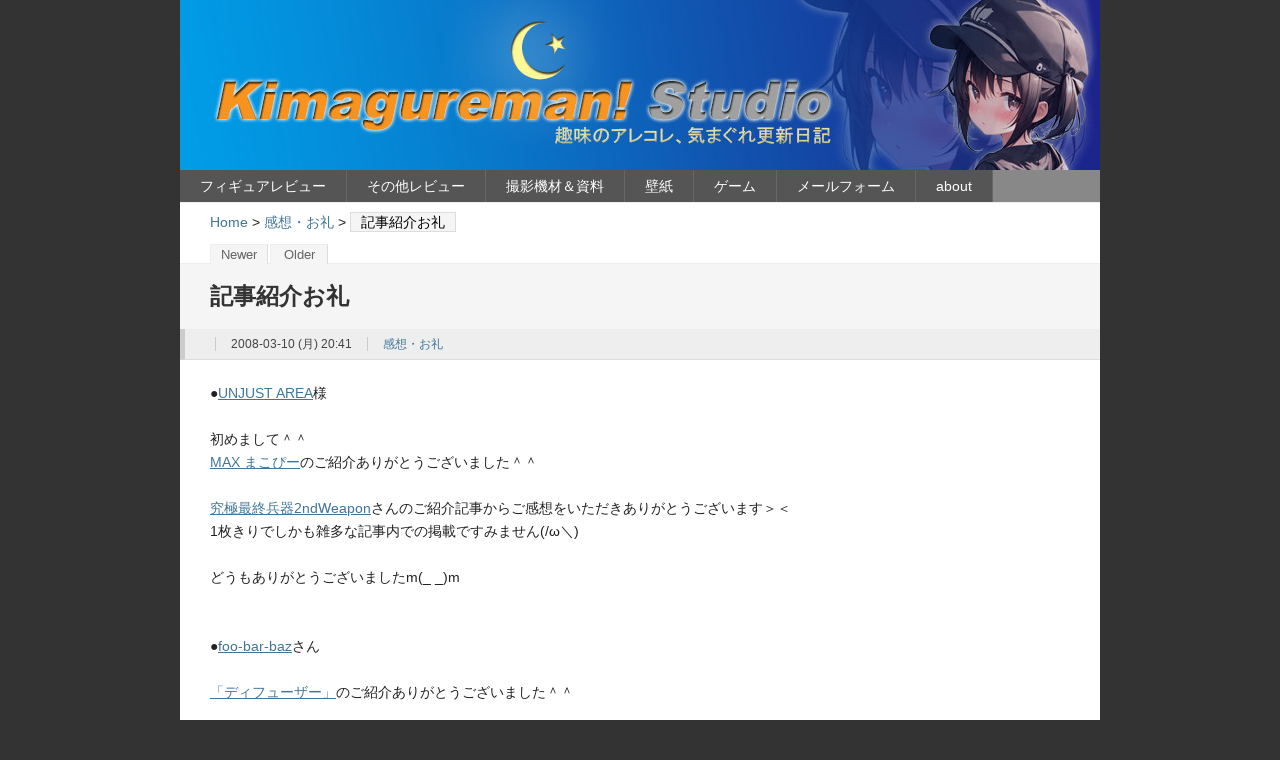

--- FILE ---
content_type: text/html; charset=UTF-8
request_url: https://kimagureman.net/archives/184
body_size: 73206
content:
<?xml version="1.0" encoding="UTF-8" ?>
<!DOCTYPE html PUBLIC "-//W3C//DTD XHTML 1.0 Strict//EN" "http://www.w3.org/TR/xhtml1/DTD/xhtml1-strict.dtd">
<html xmlns="http://www.w3.org/1999/xhtml" xml:lang="ja">
<head profile="http://purl.org/net/ns/metaprof">
<meta http-equiv="Content-Type" content="text/html; charset=UTF-8" />
<meta http-equiv="Content-Script-Type" content="text/javascript" />
<meta name="author" content="Kimagureman! Studio ～趣味全開！ 気まぐれ更新日記～" />
<meta http-equiv="X-UA-Compatible" content="IE=8" />
<meta name="verify-v1" content="eAsS6YEQCO4l3TWerPULmTqZYo/TpCH0y3N4pQ/rQSk=" />
<meta name="y_key" content="a92a373047b8c84a" />
<meta name="msvalidate.01" content="224A1239DEBA7326E425CAE9CADFEB94" />
<link rel="shortcut icon" href="https://kimagureman.net/wp-content/uploads/etc/Rio_ico.ico" />
<link rel="stylesheet" type="text/css" href="https://kimagureman.net/wp-content/cache/autoptimize/css/autoptimize_single_53be025d485666233db1ff8f0e528a10.css" />
<meta http-equiv="Content-Style-Type" content="text/css" />
<link rel="alternate" type="application/rss+xml" title="RSS" href="https://kimagureman.net/feed/rdf" />
<meta name="description" content="パソコン、オーディオ、ゲーム、レビュー、イベントレポ、気まぐれな雑想や面白そうなことなどなど。" />
<link rel="start" href="https://kimagureman.net" title="Kimagureman! Studio ～趣味全開！ 気まぐれ更新日記～ Home" />
<link rel="stylesheet" type="text/css" href="https://kimagureman.net/wp-content/themes/wp.vicuna.exc/style.php" />
<link rel="pingback" href="https://kimagureman.net/xmlrpc.php" />
<script defer type="text/javascript" charset="utf-8" src="https://kimagureman.net/wp-content/cache/autoptimize/js/autoptimize_single_cfa54a7056b50e8edcb2243a776532b0.js"></script>
<!-- WordPress general-template  start -->

		<!-- All in One SEO 4.9.3 - aioseo.com -->
	<meta name="description" content="●UNJUST AREA様 初めまして＾＾ MAX まこぴーのご紹介ありがとうございました＾＾ 究極最終兵器2" />
	<meta name="robots" content="max-snippet:-1, max-image-preview:large, max-video-preview:-1" />
	<meta name="author" content="Rio"/>
	<link rel="canonical" href="https://kimagureman.net/archives/184" />
	<meta name="generator" content="All in One SEO (AIOSEO) 4.9.3" />
		<script type="application/ld+json" class="aioseo-schema">
			{"@context":"https:\/\/schema.org","@graph":[{"@type":"Article","@id":"https:\/\/kimagureman.net\/archives\/184#article","name":"\u8a18\u4e8b\u7d39\u4ecb\u304a\u793c | Kimagureman! Studio \uff5e\u8da3\u5473\u5168\u958b\uff01 \u6c17\u307e\u3050\u308c\u66f4\u65b0\u65e5\u8a18\uff5e","headline":"\u8a18\u4e8b\u7d39\u4ecb\u304a\u793c","author":{"@id":"https:\/\/kimagureman.net\/archives\/author\/kimagureman_rio#author"},"publisher":{"@id":"https:\/\/kimagureman.net\/#person"},"datePublished":"2008-03-10T20:41:18+09:00","dateModified":"2011-03-29T23:48:44+09:00","inLanguage":"ja","mainEntityOfPage":{"@id":"https:\/\/kimagureman.net\/archives\/184#webpage"},"isPartOf":{"@id":"https:\/\/kimagureman.net\/archives\/184#webpage"},"articleSection":"\u611f\u60f3\u30fb\u304a\u793c"},{"@type":"BreadcrumbList","@id":"https:\/\/kimagureman.net\/archives\/184#breadcrumblist","itemListElement":[{"@type":"ListItem","@id":"https:\/\/kimagureman.net#listItem","position":1,"name":"\u30db\u30fc\u30e0","item":"https:\/\/kimagureman.net","nextItem":{"@type":"ListItem","@id":"https:\/\/kimagureman.net\/archives\/category\/%e6%84%9f%e6%83%b3%e3%83%bb%e3%81%8a%e7%a4%bc#listItem","name":"\u611f\u60f3\u30fb\u304a\u793c"}},{"@type":"ListItem","@id":"https:\/\/kimagureman.net\/archives\/category\/%e6%84%9f%e6%83%b3%e3%83%bb%e3%81%8a%e7%a4%bc#listItem","position":2,"name":"\u611f\u60f3\u30fb\u304a\u793c","item":"https:\/\/kimagureman.net\/archives\/category\/%e6%84%9f%e6%83%b3%e3%83%bb%e3%81%8a%e7%a4%bc","nextItem":{"@type":"ListItem","@id":"https:\/\/kimagureman.net\/archives\/184#listItem","name":"\u8a18\u4e8b\u7d39\u4ecb\u304a\u793c"},"previousItem":{"@type":"ListItem","@id":"https:\/\/kimagureman.net#listItem","name":"\u30db\u30fc\u30e0"}},{"@type":"ListItem","@id":"https:\/\/kimagureman.net\/archives\/184#listItem","position":3,"name":"\u8a18\u4e8b\u7d39\u4ecb\u304a\u793c","previousItem":{"@type":"ListItem","@id":"https:\/\/kimagureman.net\/archives\/category\/%e6%84%9f%e6%83%b3%e3%83%bb%e3%81%8a%e7%a4%bc#listItem","name":"\u611f\u60f3\u30fb\u304a\u793c"}}]},{"@type":"Person","@id":"https:\/\/kimagureman.net\/#person","name":"Rio"},{"@type":"Person","@id":"https:\/\/kimagureman.net\/archives\/author\/kimagureman_rio#author","url":"https:\/\/kimagureman.net\/archives\/author\/kimagureman_rio","name":"Rio"},{"@type":"WebPage","@id":"https:\/\/kimagureman.net\/archives\/184#webpage","url":"https:\/\/kimagureman.net\/archives\/184","name":"\u8a18\u4e8b\u7d39\u4ecb\u304a\u793c | Kimagureman! Studio \uff5e\u8da3\u5473\u5168\u958b\uff01 \u6c17\u307e\u3050\u308c\u66f4\u65b0\u65e5\u8a18\uff5e","description":"\u25cfUNJUST AREA\u69d8 \u521d\u3081\u307e\u3057\u3066\uff3e\uff3e MAX \u307e\u3053\u3074\u30fc\u306e\u3054\u7d39\u4ecb\u3042\u308a\u304c\u3068\u3046\u3054\u3056\u3044\u307e\u3057\u305f\uff3e\uff3e \u7a76\u6975\u6700\u7d42\u5175\u56682","inLanguage":"ja","isPartOf":{"@id":"https:\/\/kimagureman.net\/#website"},"breadcrumb":{"@id":"https:\/\/kimagureman.net\/archives\/184#breadcrumblist"},"author":{"@id":"https:\/\/kimagureman.net\/archives\/author\/kimagureman_rio#author"},"creator":{"@id":"https:\/\/kimagureman.net\/archives\/author\/kimagureman_rio#author"},"datePublished":"2008-03-10T20:41:18+09:00","dateModified":"2011-03-29T23:48:44+09:00"},{"@type":"WebSite","@id":"https:\/\/kimagureman.net\/#website","url":"https:\/\/kimagureman.net\/","name":"Kimagureman! Studio \uff5e\u8da3\u5473\u5168\u958b\uff01 \u6c17\u307e\u3050\u308c\u66f4\u65b0\u65e5\u8a18\uff5e","description":"\u30d1\u30bd\u30b3\u30f3\u3001\u30aa\u30fc\u30c7\u30a3\u30aa\u3001\u30b2\u30fc\u30e0\u3001\u30ec\u30d3\u30e5\u30fc\u3001\u30a4\u30d9\u30f3\u30c8\u30ec\u30dd\u3001\u6c17\u307e\u3050\u308c\u306a\u96d1\u60f3\u3084\u9762\u767d\u305d\u3046\u306a\u3053\u3068\u306a\u3069\u306a\u3069\u3002","inLanguage":"ja","publisher":{"@id":"https:\/\/kimagureman.net\/#person"}}]}
		</script>
		<!-- All in One SEO -->

<link rel='dns-prefetch' href='//www.googletagmanager.com' />
<link rel="alternate" title="oEmbed (JSON)" type="application/json+oembed" href="https://kimagureman.net/wp-json/oembed/1.0/embed?url=https%3A%2F%2Fkimagureman.net%2Farchives%2F184" />
<link rel="alternate" title="oEmbed (XML)" type="text/xml+oembed" href="https://kimagureman.net/wp-json/oembed/1.0/embed?url=https%3A%2F%2Fkimagureman.net%2Farchives%2F184&#038;format=xml" />
<style id='wp-img-auto-sizes-contain-inline-css' type='text/css'>
img:is([sizes=auto i],[sizes^="auto," i]){contain-intrinsic-size:3000px 1500px}
/*# sourceURL=wp-img-auto-sizes-contain-inline-css */
</style>
<style id='wp-emoji-styles-inline-css' type='text/css'>

	img.wp-smiley, img.emoji {
		display: inline !important;
		border: none !important;
		box-shadow: none !important;
		height: 1em !important;
		width: 1em !important;
		margin: 0 0.07em !important;
		vertical-align: -0.1em !important;
		background: none !important;
		padding: 0 !important;
	}
/*# sourceURL=wp-emoji-styles-inline-css */
</style>
<style id='wp-block-library-inline-css' type='text/css'>
:root{--wp-block-synced-color:#7a00df;--wp-block-synced-color--rgb:122,0,223;--wp-bound-block-color:var(--wp-block-synced-color);--wp-editor-canvas-background:#ddd;--wp-admin-theme-color:#007cba;--wp-admin-theme-color--rgb:0,124,186;--wp-admin-theme-color-darker-10:#006ba1;--wp-admin-theme-color-darker-10--rgb:0,107,160.5;--wp-admin-theme-color-darker-20:#005a87;--wp-admin-theme-color-darker-20--rgb:0,90,135;--wp-admin-border-width-focus:2px}@media (min-resolution:192dpi){:root{--wp-admin-border-width-focus:1.5px}}.wp-element-button{cursor:pointer}:root .has-very-light-gray-background-color{background-color:#eee}:root .has-very-dark-gray-background-color{background-color:#313131}:root .has-very-light-gray-color{color:#eee}:root .has-very-dark-gray-color{color:#313131}:root .has-vivid-green-cyan-to-vivid-cyan-blue-gradient-background{background:linear-gradient(135deg,#00d084,#0693e3)}:root .has-purple-crush-gradient-background{background:linear-gradient(135deg,#34e2e4,#4721fb 50%,#ab1dfe)}:root .has-hazy-dawn-gradient-background{background:linear-gradient(135deg,#faaca8,#dad0ec)}:root .has-subdued-olive-gradient-background{background:linear-gradient(135deg,#fafae1,#67a671)}:root .has-atomic-cream-gradient-background{background:linear-gradient(135deg,#fdd79a,#004a59)}:root .has-nightshade-gradient-background{background:linear-gradient(135deg,#330968,#31cdcf)}:root .has-midnight-gradient-background{background:linear-gradient(135deg,#020381,#2874fc)}:root{--wp--preset--font-size--normal:16px;--wp--preset--font-size--huge:42px}.has-regular-font-size{font-size:1em}.has-larger-font-size{font-size:2.625em}.has-normal-font-size{font-size:var(--wp--preset--font-size--normal)}.has-huge-font-size{font-size:var(--wp--preset--font-size--huge)}.has-text-align-center{text-align:center}.has-text-align-left{text-align:left}.has-text-align-right{text-align:right}.has-fit-text{white-space:nowrap!important}#end-resizable-editor-section{display:none}.aligncenter{clear:both}.items-justified-left{justify-content:flex-start}.items-justified-center{justify-content:center}.items-justified-right{justify-content:flex-end}.items-justified-space-between{justify-content:space-between}.screen-reader-text{border:0;clip-path:inset(50%);height:1px;margin:-1px;overflow:hidden;padding:0;position:absolute;width:1px;word-wrap:normal!important}.screen-reader-text:focus{background-color:#ddd;clip-path:none;color:#444;display:block;font-size:1em;height:auto;left:5px;line-height:normal;padding:15px 23px 14px;text-decoration:none;top:5px;width:auto;z-index:100000}html :where(.has-border-color){border-style:solid}html :where([style*=border-top-color]){border-top-style:solid}html :where([style*=border-right-color]){border-right-style:solid}html :where([style*=border-bottom-color]){border-bottom-style:solid}html :where([style*=border-left-color]){border-left-style:solid}html :where([style*=border-width]){border-style:solid}html :where([style*=border-top-width]){border-top-style:solid}html :where([style*=border-right-width]){border-right-style:solid}html :where([style*=border-bottom-width]){border-bottom-style:solid}html :where([style*=border-left-width]){border-left-style:solid}html :where(img[class*=wp-image-]){height:auto;max-width:100%}:where(figure){margin:0 0 1em}html :where(.is-position-sticky){--wp-admin--admin-bar--position-offset:var(--wp-admin--admin-bar--height,0px)}@media screen and (max-width:600px){html :where(.is-position-sticky){--wp-admin--admin-bar--position-offset:0px}}

/*# sourceURL=wp-block-library-inline-css */
</style><style id='global-styles-inline-css' type='text/css'>
:root{--wp--preset--aspect-ratio--square: 1;--wp--preset--aspect-ratio--4-3: 4/3;--wp--preset--aspect-ratio--3-4: 3/4;--wp--preset--aspect-ratio--3-2: 3/2;--wp--preset--aspect-ratio--2-3: 2/3;--wp--preset--aspect-ratio--16-9: 16/9;--wp--preset--aspect-ratio--9-16: 9/16;--wp--preset--color--black: #000000;--wp--preset--color--cyan-bluish-gray: #abb8c3;--wp--preset--color--white: #ffffff;--wp--preset--color--pale-pink: #f78da7;--wp--preset--color--vivid-red: #cf2e2e;--wp--preset--color--luminous-vivid-orange: #ff6900;--wp--preset--color--luminous-vivid-amber: #fcb900;--wp--preset--color--light-green-cyan: #7bdcb5;--wp--preset--color--vivid-green-cyan: #00d084;--wp--preset--color--pale-cyan-blue: #8ed1fc;--wp--preset--color--vivid-cyan-blue: #0693e3;--wp--preset--color--vivid-purple: #9b51e0;--wp--preset--gradient--vivid-cyan-blue-to-vivid-purple: linear-gradient(135deg,rgb(6,147,227) 0%,rgb(155,81,224) 100%);--wp--preset--gradient--light-green-cyan-to-vivid-green-cyan: linear-gradient(135deg,rgb(122,220,180) 0%,rgb(0,208,130) 100%);--wp--preset--gradient--luminous-vivid-amber-to-luminous-vivid-orange: linear-gradient(135deg,rgb(252,185,0) 0%,rgb(255,105,0) 100%);--wp--preset--gradient--luminous-vivid-orange-to-vivid-red: linear-gradient(135deg,rgb(255,105,0) 0%,rgb(207,46,46) 100%);--wp--preset--gradient--very-light-gray-to-cyan-bluish-gray: linear-gradient(135deg,rgb(238,238,238) 0%,rgb(169,184,195) 100%);--wp--preset--gradient--cool-to-warm-spectrum: linear-gradient(135deg,rgb(74,234,220) 0%,rgb(151,120,209) 20%,rgb(207,42,186) 40%,rgb(238,44,130) 60%,rgb(251,105,98) 80%,rgb(254,248,76) 100%);--wp--preset--gradient--blush-light-purple: linear-gradient(135deg,rgb(255,206,236) 0%,rgb(152,150,240) 100%);--wp--preset--gradient--blush-bordeaux: linear-gradient(135deg,rgb(254,205,165) 0%,rgb(254,45,45) 50%,rgb(107,0,62) 100%);--wp--preset--gradient--luminous-dusk: linear-gradient(135deg,rgb(255,203,112) 0%,rgb(199,81,192) 50%,rgb(65,88,208) 100%);--wp--preset--gradient--pale-ocean: linear-gradient(135deg,rgb(255,245,203) 0%,rgb(182,227,212) 50%,rgb(51,167,181) 100%);--wp--preset--gradient--electric-grass: linear-gradient(135deg,rgb(202,248,128) 0%,rgb(113,206,126) 100%);--wp--preset--gradient--midnight: linear-gradient(135deg,rgb(2,3,129) 0%,rgb(40,116,252) 100%);--wp--preset--font-size--small: 13px;--wp--preset--font-size--medium: 20px;--wp--preset--font-size--large: 36px;--wp--preset--font-size--x-large: 42px;--wp--preset--spacing--20: 0.44rem;--wp--preset--spacing--30: 0.67rem;--wp--preset--spacing--40: 1rem;--wp--preset--spacing--50: 1.5rem;--wp--preset--spacing--60: 2.25rem;--wp--preset--spacing--70: 3.38rem;--wp--preset--spacing--80: 5.06rem;--wp--preset--shadow--natural: 6px 6px 9px rgba(0, 0, 0, 0.2);--wp--preset--shadow--deep: 12px 12px 50px rgba(0, 0, 0, 0.4);--wp--preset--shadow--sharp: 6px 6px 0px rgba(0, 0, 0, 0.2);--wp--preset--shadow--outlined: 6px 6px 0px -3px rgb(255, 255, 255), 6px 6px rgb(0, 0, 0);--wp--preset--shadow--crisp: 6px 6px 0px rgb(0, 0, 0);}:where(.is-layout-flex){gap: 0.5em;}:where(.is-layout-grid){gap: 0.5em;}body .is-layout-flex{display: flex;}.is-layout-flex{flex-wrap: wrap;align-items: center;}.is-layout-flex > :is(*, div){margin: 0;}body .is-layout-grid{display: grid;}.is-layout-grid > :is(*, div){margin: 0;}:where(.wp-block-columns.is-layout-flex){gap: 2em;}:where(.wp-block-columns.is-layout-grid){gap: 2em;}:where(.wp-block-post-template.is-layout-flex){gap: 1.25em;}:where(.wp-block-post-template.is-layout-grid){gap: 1.25em;}.has-black-color{color: var(--wp--preset--color--black) !important;}.has-cyan-bluish-gray-color{color: var(--wp--preset--color--cyan-bluish-gray) !important;}.has-white-color{color: var(--wp--preset--color--white) !important;}.has-pale-pink-color{color: var(--wp--preset--color--pale-pink) !important;}.has-vivid-red-color{color: var(--wp--preset--color--vivid-red) !important;}.has-luminous-vivid-orange-color{color: var(--wp--preset--color--luminous-vivid-orange) !important;}.has-luminous-vivid-amber-color{color: var(--wp--preset--color--luminous-vivid-amber) !important;}.has-light-green-cyan-color{color: var(--wp--preset--color--light-green-cyan) !important;}.has-vivid-green-cyan-color{color: var(--wp--preset--color--vivid-green-cyan) !important;}.has-pale-cyan-blue-color{color: var(--wp--preset--color--pale-cyan-blue) !important;}.has-vivid-cyan-blue-color{color: var(--wp--preset--color--vivid-cyan-blue) !important;}.has-vivid-purple-color{color: var(--wp--preset--color--vivid-purple) !important;}.has-black-background-color{background-color: var(--wp--preset--color--black) !important;}.has-cyan-bluish-gray-background-color{background-color: var(--wp--preset--color--cyan-bluish-gray) !important;}.has-white-background-color{background-color: var(--wp--preset--color--white) !important;}.has-pale-pink-background-color{background-color: var(--wp--preset--color--pale-pink) !important;}.has-vivid-red-background-color{background-color: var(--wp--preset--color--vivid-red) !important;}.has-luminous-vivid-orange-background-color{background-color: var(--wp--preset--color--luminous-vivid-orange) !important;}.has-luminous-vivid-amber-background-color{background-color: var(--wp--preset--color--luminous-vivid-amber) !important;}.has-light-green-cyan-background-color{background-color: var(--wp--preset--color--light-green-cyan) !important;}.has-vivid-green-cyan-background-color{background-color: var(--wp--preset--color--vivid-green-cyan) !important;}.has-pale-cyan-blue-background-color{background-color: var(--wp--preset--color--pale-cyan-blue) !important;}.has-vivid-cyan-blue-background-color{background-color: var(--wp--preset--color--vivid-cyan-blue) !important;}.has-vivid-purple-background-color{background-color: var(--wp--preset--color--vivid-purple) !important;}.has-black-border-color{border-color: var(--wp--preset--color--black) !important;}.has-cyan-bluish-gray-border-color{border-color: var(--wp--preset--color--cyan-bluish-gray) !important;}.has-white-border-color{border-color: var(--wp--preset--color--white) !important;}.has-pale-pink-border-color{border-color: var(--wp--preset--color--pale-pink) !important;}.has-vivid-red-border-color{border-color: var(--wp--preset--color--vivid-red) !important;}.has-luminous-vivid-orange-border-color{border-color: var(--wp--preset--color--luminous-vivid-orange) !important;}.has-luminous-vivid-amber-border-color{border-color: var(--wp--preset--color--luminous-vivid-amber) !important;}.has-light-green-cyan-border-color{border-color: var(--wp--preset--color--light-green-cyan) !important;}.has-vivid-green-cyan-border-color{border-color: var(--wp--preset--color--vivid-green-cyan) !important;}.has-pale-cyan-blue-border-color{border-color: var(--wp--preset--color--pale-cyan-blue) !important;}.has-vivid-cyan-blue-border-color{border-color: var(--wp--preset--color--vivid-cyan-blue) !important;}.has-vivid-purple-border-color{border-color: var(--wp--preset--color--vivid-purple) !important;}.has-vivid-cyan-blue-to-vivid-purple-gradient-background{background: var(--wp--preset--gradient--vivid-cyan-blue-to-vivid-purple) !important;}.has-light-green-cyan-to-vivid-green-cyan-gradient-background{background: var(--wp--preset--gradient--light-green-cyan-to-vivid-green-cyan) !important;}.has-luminous-vivid-amber-to-luminous-vivid-orange-gradient-background{background: var(--wp--preset--gradient--luminous-vivid-amber-to-luminous-vivid-orange) !important;}.has-luminous-vivid-orange-to-vivid-red-gradient-background{background: var(--wp--preset--gradient--luminous-vivid-orange-to-vivid-red) !important;}.has-very-light-gray-to-cyan-bluish-gray-gradient-background{background: var(--wp--preset--gradient--very-light-gray-to-cyan-bluish-gray) !important;}.has-cool-to-warm-spectrum-gradient-background{background: var(--wp--preset--gradient--cool-to-warm-spectrum) !important;}.has-blush-light-purple-gradient-background{background: var(--wp--preset--gradient--blush-light-purple) !important;}.has-blush-bordeaux-gradient-background{background: var(--wp--preset--gradient--blush-bordeaux) !important;}.has-luminous-dusk-gradient-background{background: var(--wp--preset--gradient--luminous-dusk) !important;}.has-pale-ocean-gradient-background{background: var(--wp--preset--gradient--pale-ocean) !important;}.has-electric-grass-gradient-background{background: var(--wp--preset--gradient--electric-grass) !important;}.has-midnight-gradient-background{background: var(--wp--preset--gradient--midnight) !important;}.has-small-font-size{font-size: var(--wp--preset--font-size--small) !important;}.has-medium-font-size{font-size: var(--wp--preset--font-size--medium) !important;}.has-large-font-size{font-size: var(--wp--preset--font-size--large) !important;}.has-x-large-font-size{font-size: var(--wp--preset--font-size--x-large) !important;}
/*# sourceURL=global-styles-inline-css */
</style>

<style id='classic-theme-styles-inline-css' type='text/css'>
/*! This file is auto-generated */
.wp-block-button__link{color:#fff;background-color:#32373c;border-radius:9999px;box-shadow:none;text-decoration:none;padding:calc(.667em + 2px) calc(1.333em + 2px);font-size:1.125em}.wp-block-file__button{background:#32373c;color:#fff;text-decoration:none}
/*# sourceURL=/wp-includes/css/classic-themes.min.css */
</style>
<link rel='stylesheet' id='better-recent-comments-css' href='https://kimagureman.net/wp-content/plugins/better-recent-comments/assets/css/better-recent-comments.min.css?ver=6.9' type='text/css' media='all' />
<link rel='stylesheet' id='cwp-style-css' href='https://kimagureman.net/wp-content/cache/autoptimize/css/autoptimize_single_cd9977b8a8677e729ed04353d629984e.css?ver=1.3' type='text/css' media='all' />
<link rel='stylesheet' id='contact-form-7-css' href='https://kimagureman.net/wp-content/cache/autoptimize/css/autoptimize_single_64ac31699f5326cb3c76122498b76f66.css?ver=6.1.4' type='text/css' media='all' />
<link rel='stylesheet' id='yyi_rinker_stylesheet-css' href='https://kimagureman.net/wp-content/cache/autoptimize/css/autoptimize_single_bd255632a527e215427cf7ab279f7f75.css?v=1.11.1&#038;ver=6.9' type='text/css' media='all' />
<link rel='stylesheet' id='taxopress-frontend-css-css' href='https://kimagureman.net/wp-content/cache/autoptimize/css/autoptimize_single_6a0279ebd08cb8787e00b98b4663954c.css?ver=3.43.0' type='text/css' media='all' />
<link rel='stylesheet' id='slb_core-css' href='https://kimagureman.net/wp-content/cache/autoptimize/css/autoptimize_single_a5bb779e3f9eef4a7dac11ff9eb10e19.css?ver=2.9.4' type='text/css' media='all' />
<link rel='stylesheet' id='wp-pagenavi-css' href='https://kimagureman.net/wp-content/cache/autoptimize/css/autoptimize_single_558090386750d3eb70768c94dd43a246.css?ver=2.70' type='text/css' media='all' />
<script type="text/javascript" async='async' src="https://kimagureman.net/wp-includes/js/jquery/jquery.min.js?ver=3.7.1" id="jquery-core-js"></script>
<script defer type="text/javascript" src="https://kimagureman.net/wp-includes/js/jquery/jquery-migrate.min.js?ver=3.4.1" id="jquery-migrate-js"></script>
<script defer type="text/javascript" src="https://kimagureman.net/wp-content/cache/autoptimize/js/autoptimize_single_8fa2b9763d58f6cffcb0218dcc145b02.js?ver=3.43.0" id="taxopress-frontend-js-js"></script>

<!-- Site Kit によって追加された Google タグ（gtag.js）スニペット -->
<!-- Google アナリティクス スニペット (Site Kit が追加) -->
<script defer type="text/javascript" src="https://www.googletagmanager.com/gtag/js?id=GT-K4893C2" id="google_gtagjs-js"></script>
<script defer id="google_gtagjs-js-after" src="[data-uri]"></script>
<link rel="https://api.w.org/" href="https://kimagureman.net/wp-json/" /><link rel="alternate" title="JSON" type="application/json" href="https://kimagureman.net/wp-json/wp/v2/posts/184" /><link rel="EditURI" type="application/rsd+xml" title="RSD" href="https://kimagureman.net/xmlrpc.php?rsd" />
<meta name="generator" content="WordPress 6.9" />
<link rel='shortlink' href='https://kimagureman.net/?p=184' />
<meta name="generator" content="Site Kit by Google 1.170.0" /><style data-context="foundation-flickity-css">/*! Flickity v2.0.2
http://flickity.metafizzy.co
---------------------------------------------- */.flickity-enabled{position:relative}.flickity-enabled:focus{outline:0}.flickity-viewport{overflow:hidden;position:relative;height:100%}.flickity-slider{position:absolute;width:100%;height:100%}.flickity-enabled.is-draggable{-webkit-tap-highlight-color:transparent;tap-highlight-color:transparent;-webkit-user-select:none;-moz-user-select:none;-ms-user-select:none;user-select:none}.flickity-enabled.is-draggable .flickity-viewport{cursor:move;cursor:-webkit-grab;cursor:grab}.flickity-enabled.is-draggable .flickity-viewport.is-pointer-down{cursor:-webkit-grabbing;cursor:grabbing}.flickity-prev-next-button{position:absolute;top:50%;width:44px;height:44px;border:none;border-radius:50%;background:#fff;background:hsla(0,0%,100%,.75);cursor:pointer;-webkit-transform:translateY(-50%);transform:translateY(-50%)}.flickity-prev-next-button:hover{background:#fff}.flickity-prev-next-button:focus{outline:0;box-shadow:0 0 0 5px #09f}.flickity-prev-next-button:active{opacity:.6}.flickity-prev-next-button.previous{left:10px}.flickity-prev-next-button.next{right:10px}.flickity-rtl .flickity-prev-next-button.previous{left:auto;right:10px}.flickity-rtl .flickity-prev-next-button.next{right:auto;left:10px}.flickity-prev-next-button:disabled{opacity:.3;cursor:auto}.flickity-prev-next-button svg{position:absolute;left:20%;top:20%;width:60%;height:60%}.flickity-prev-next-button .arrow{fill:#333}.flickity-page-dots{position:absolute;width:100%;bottom:-25px;padding:0;margin:0;list-style:none;text-align:center;line-height:1}.flickity-rtl .flickity-page-dots{direction:rtl}.flickity-page-dots .dot{display:inline-block;width:10px;height:10px;margin:0 8px;background:#333;border-radius:50%;opacity:.25;cursor:pointer}.flickity-page-dots .dot.is-selected{opacity:1}</style><style data-context="foundation-slideout-css">.slideout-menu{position:fixed;left:0;top:0;bottom:0;right:auto;z-index:0;width:256px;overflow-y:auto;-webkit-overflow-scrolling:touch;display:none}.slideout-menu.pushit-right{left:auto;right:0}.slideout-panel{position:relative;z-index:1;will-change:transform}.slideout-open,.slideout-open .slideout-panel,.slideout-open body{overflow:hidden}.slideout-open .slideout-menu{display:block}.pushit{display:none}</style><style>
.yyi-rinker-images {
    display: flex;
    justify-content: center;
    align-items: center;
    position: relative;

}
div.yyi-rinker-image img.yyi-rinker-main-img.hidden {
    display: none;
}

.yyi-rinker-images-arrow {
    cursor: pointer;
    position: absolute;
    top: 50%;
    display: block;
    margin-top: -11px;
    opacity: 0.6;
    width: 22px;
}

.yyi-rinker-images-arrow-left{
    left: -10px;
}
.yyi-rinker-images-arrow-right{
    right: -10px;
}

.yyi-rinker-images-arrow-left.hidden {
    display: none;
}

.yyi-rinker-images-arrow-right.hidden {
    display: none;
}
div.yyi-rinker-contents.yyi-rinker-design-tate  div.yyi-rinker-box{
    flex-direction: column;
}

div.yyi-rinker-contents.yyi-rinker-design-slim div.yyi-rinker-box .yyi-rinker-links {
    flex-direction: column;
}

div.yyi-rinker-contents.yyi-rinker-design-slim div.yyi-rinker-info {
    width: 100%;
}

div.yyi-rinker-contents.yyi-rinker-design-slim .yyi-rinker-title {
    text-align: center;
}

div.yyi-rinker-contents.yyi-rinker-design-slim .yyi-rinker-links {
    text-align: center;
}
div.yyi-rinker-contents.yyi-rinker-design-slim .yyi-rinker-image {
    margin: auto;
}

div.yyi-rinker-contents.yyi-rinker-design-slim div.yyi-rinker-info ul.yyi-rinker-links li {
	align-self: stretch;
}
div.yyi-rinker-contents.yyi-rinker-design-slim div.yyi-rinker-box div.yyi-rinker-info {
	padding: 0;
}
div.yyi-rinker-contents.yyi-rinker-design-slim div.yyi-rinker-box {
	flex-direction: column;
	padding: 14px 5px 0;
}

.yyi-rinker-design-slim div.yyi-rinker-box div.yyi-rinker-info {
	text-align: center;
}

.yyi-rinker-design-slim div.price-box span.price {
	display: block;
}

div.yyi-rinker-contents.yyi-rinker-design-slim div.yyi-rinker-info div.yyi-rinker-title a{
	font-size:16px;
}

div.yyi-rinker-contents.yyi-rinker-design-slim ul.yyi-rinker-links li.amazonkindlelink:before,  div.yyi-rinker-contents.yyi-rinker-design-slim ul.yyi-rinker-links li.amazonlink:before,  div.yyi-rinker-contents.yyi-rinker-design-slim ul.yyi-rinker-links li.rakutenlink:before, div.yyi-rinker-contents.yyi-rinker-design-slim ul.yyi-rinker-links li.yahoolink:before, div.yyi-rinker-contents.yyi-rinker-design-slim ul.yyi-rinker-links li.mercarilink:before {
	font-size:12px;
}

div.yyi-rinker-contents.yyi-rinker-design-slim ul.yyi-rinker-links li a {
	font-size: 13px;
}
.entry-content ul.yyi-rinker-links li {
	padding: 0;
}

div.yyi-rinker-contents .yyi-rinker-attention.attention_desing_right_ribbon {
    width: 89px;
    height: 91px;
    position: absolute;
    top: -1px;
    right: -1px;
    left: auto;
    overflow: hidden;
}

div.yyi-rinker-contents .yyi-rinker-attention.attention_desing_right_ribbon span {
    display: inline-block;
    width: 146px;
    position: absolute;
    padding: 4px 0;
    left: -13px;
    top: 12px;
    text-align: center;
    font-size: 12px;
    line-height: 24px;
    -webkit-transform: rotate(45deg);
    transform: rotate(45deg);
    box-shadow: 0 1px 3px rgba(0, 0, 0, 0.2);
}

div.yyi-rinker-contents .yyi-rinker-attention.attention_desing_right_ribbon {
    background: none;
}
.yyi-rinker-attention.attention_desing_right_ribbon .yyi-rinker-attention-after,
.yyi-rinker-attention.attention_desing_right_ribbon .yyi-rinker-attention-before{
display:none;
}
div.yyi-rinker-use-right_ribbon div.yyi-rinker-title {
    margin-right: 2rem;
}

				</style>	<link rel="alternate" type="application/rss+xml" href="https://kimagureman.net/feed" title="RSS 2.0" />
	<link rel="alternate" type="application/atom+xml" href="https://kimagureman.net/feed/atom" title="Atom cite contents" />
<style>.ios7.web-app-mode.has-fixed header{ background-color: rgba(3,122,221,.88);}</style><!-- WordPress general-template  end -->
	<link rel="prev" href="https://kimagureman.net/archives/183" title="MAX まこぴー" />
	<link rel="next" href="https://kimagureman.net/archives/185" title="記事紹介お礼" />
	<title>記事紹介お礼 - Kimagureman! Studio ～趣味全開！ 気まぐれ更新日記～</title>
<link rel='stylesheet' id='yarppRelatedCss-css' href='https://kimagureman.net/wp-content/cache/autoptimize/css/autoptimize_single_825acc65c7a3728f76a5b39cdc177e6f.css?ver=5.30.11' type='text/css' media='all' />
</head>
<body class="individual single eye-hb" id="entry184">

<div id="header">
	<p class="siteName"><a href="https://kimagureman.net" title="Kimagureman! Studio ～趣味全開！ 気まぐれ更新日記～ Indexへ戻る"></a></p>
	<p class="description">パソコン、オーディオ、ゲーム、レビュー、イベントレポ、気まぐれな雑想や面白そうなことなどなど。</p>	<ul id="globalNavi">
<li class="page_item page-item-3"><a href="https://kimagureman.net/figure">フィギュアレビュー</a></li>
<li class="page_item page-item-22512"><a href="https://kimagureman.net/review">その他レビュー</a></li>
<li class="page_item page-item-8"><a href="https://kimagureman.net/kizai">撮影機材＆資料</a></li>
<li class="page_item page-item-2782"><a href="https://kimagureman.net/kabe">壁紙</a></li>
<li class="page_item page-item-22321"><a href="https://kimagureman.net/game">ゲーム</a></li>
<li class="page_item page-item-41"><a href="https://kimagureman.net/mailform">メールフォーム</a></li>
<li class="page_item page-item-14"><a href="https://kimagureman.net/about">about</a></li>
	</ul>
</div>

<div id="content">
	<div id="main">
		<p class="topicPath"><a href="https://kimagureman.net">Home</a> &gt; <a href="https://kimagureman.net/archives/category/%e6%84%9f%e6%83%b3%e3%83%bb%e3%81%8a%e7%a4%bc" rel="category tag">感想・お礼</a> &gt; <span class="current">記事紹介お礼</span></p>
<!--start dynamic_sidebar header -->
<div id="header_bar" align="center"></div>
<!--end dynamic_sidebar header -->
		<ul class="flip" id="flip1">
		<li class="newer"><a href="https://kimagureman.net/archives/185" title="記事紹介お礼" rel="nofollow">Newer</a></li>
		<li class="older"><a href="https://kimagureman.net/archives/183" title="MAX まこぴー" rel="nofollow">Older</a></li>
		</ul>
		<h1>記事紹介お礼</h1>
		<div class="entry">
			<ul class="info">
				<li class="date">2008-03-10 (月) 20:41</li>
				<li class="category"><a href="https://kimagureman.net/archives/category/%e6%84%9f%e6%83%b3%e3%83%bb%e3%81%8a%e7%a4%bc" rel="category tag">感想・お礼</a></li>
																			</ul>
			<div class="textBody">
				<p>
				●<a href="http://unjustarea.hp.infoseek.co.jp/">UNJUST AREA</a>様<br />
				<br />
				初めまして＾＾<br />
				<a href="http://kimagureman.blog.shinobi.jp/Entry/120/">MAX まこぴー</a>のご紹介ありがとうございました＾＾<br />
				<br />
				<a href="http://kyuusai2nd.sakura.ne.jp/#20080308" target="_blank">究極最終兵器2ndWeapon</a>さんのご紹介記事からご感想をいただきありがとうございます＞＜<br />
				1枚きりでしかも雑多な記事内での掲載ですみません(/ω＼)<br />
				<br />
				どうもありがとうございましたm(_ _)m<br />
				<br />
				<br />
				●<a href="http://foobar.blog.shinobi.jp/Entry/708/">foo-bar-baz</a>さん<br />
				<br />
				<a href="http://kimagureman.blog.shinobi.jp/Entry/123/" target="_blank">「ディフューザー」</a>のご紹介ありがとうございました＾＾<br />
				<br />
				いつもいつもご紹介ありがとうございます＞＜<br />
				アートレにしよーかな～と迷ったのですが、こちらはちょと値段が高かったのでユポにしました(/ω＼)</p>
				<div class="tptn_counter" id="tptn_counter_184">(Visited 1 times, 1 visits today)</div>
<div class='yarpp yarpp-related yarpp-related-website yarpp-template-list'>
<!-- YARPP List -->
<br /><hr /><br /><h3>　関連記事</h3><ol>
<li><a href="https://kimagureman.net/archives/13698" rel="bookmark" title="【WordPress】コメント欄、メールフォームでCAPTCHAを使ってみる。">【WordPress】コメント欄、メールフォームでCAPTCHAを使ってみる。</a></li>
<li><a href="https://kimagureman.net/archives/31660" rel="bookmark" title="元旦からとあるバーチャルユーチューバーにハマった">元旦からとあるバーチャルユーチューバーにハマった</a></li>
<li><a href="https://kimagureman.net/archives/24054" rel="bookmark" title="【WordPress】関連記事を表示するプラグイン『Yet Another Related Posts Plugin』を使ってみた">【WordPress】関連記事を表示するプラグイン『Yet Another Related Posts Plugin』を使ってみた</a></li>
<li><a href="https://kimagureman.net/archives/620" rel="bookmark" title="リンクのポップアップをやってみるｗ">リンクのポップアップをやってみるｗ</a></li>
<li><a href="https://kimagureman.net/archives/31519" rel="bookmark" title="【FFXI】引退して4年以上経っても復帰したくなったり・・・">【FFXI】引退して4年以上経っても復帰したくなったり・・・</a></li>
</ol>
</div>
			</div>

			<ul class="flip" id="flip2">
				<li class="newer">Newer: <a href="https://kimagureman.net/archives/185" title="1つ新しい記事">記事紹介お礼</a></li>
				<li class="older">Older: <a href="https://kimagureman.net/archives/183" title="1つ古い記事">MAX まこぴー</a></li>
			</ul>
		</div><!--end entry-->
<!--start dynamic_sidebar footer -->
<div id="footer_bar" align="center">		<dt id="custom_html-11" class="widget_text widget custom_html-11"><div class="textwidget custom-html-widget"><div style="margin: 0px 0px 2px 0px;">
<img src="https://kimagureman.net/wp-content/uploads/etc/makopi_illustration2.jpg" alt="まこぴーイラスト" title="まこぴーイラスト" width="440" height="560" />
</div></div>		</dd>
</div>
<!--end dynamic_sidebar footer -->
		<p class="topicPath"><a href="https://kimagureman.net">Home</a> &gt; <a href="https://kimagureman.net/archives/category/%e6%84%9f%e6%83%b3%e3%83%bb%e3%81%8a%e7%a4%bc" rel="category tag">感想・お礼</a> &gt; <span class="current">記事紹介お礼</span></p>
	</div><!-- end main-->

<div id="utilities">
	<dl class="navi">
		<dt id="calendar" class="widget calendar">カレンダー</dt>
		<dd>
			<table class="calendar" cellpadding="0" cellspacing="0" summary="Monthly calendar">
				<caption><a href="https://kimagureman.net/archives/date/2025/12" title="Older" rel="nofollow">&laquo;</a> 2026 年 1月 &raquo;</caption>
				<tr>
					<th class="sun" title="Sunday">日</th>
					<th title="Monday">月</th>
					<th title="Tuesday">火</th>
					<th title="Wednesday">水</th>
					<th title="Thursday">木</th>
					<th title="Friday">金</th>
					<th class="sat" title="Saturday">土</th>
				</tr>
				<tr>
					<td>&nbsp;</td>
					<td>&nbsp;</td>
					<td>&nbsp;</td>
					<td>&nbsp;</td>
					<td><a href="https://kimagureman.net/archives/date/2026/01/01" title="2026年 あけましておめでとうございます">1</a></td>
					<td>2</td>
					<td>3</td>

				</tr>
				<tr>
					<td>4</td>
					<td>5</td>
					<td>6</td>
					<td>7</td>
					<td>8</td>
					<td>9</td>
					<td>10</td>

				</tr>
				<tr>
					<td>11</td>
					<td>12</td>
					<td>13</td>
					<td>14</td>
					<td>15</td>
					<td>16</td>
					<td>17</td>

				</tr>
				<tr>
					<td>18</td>
					<td>19</td>
					<td class="today">20</td>
					<td>21</td>
					<td>22</td>
					<td>23</td>
					<td>24</td>

				</tr>
				<tr>
					<td>25</td>
					<td>26</td>
					<td>27</td>
					<td>28</td>
					<td>29</td>
					<td>30</td>
					<td>31</td>
				</tr>
			</table>
		</dd>
		<dt id="search" class="widget search">検索</dt>
		<dd>
	<form method="get" action="https://kimagureman.net/">
		<fieldset>
			<legend><label for="searchKeyword">Kimagureman! Studio ～趣味全開！ 気まぐれ更新日記～内の検索</label></legend>
			<div>
				<input type="text" class="inputField" id="searchKeyword" name="s" size="10" onfocus="if (this.value == 'Keyword(s)') this.value = '';" onblur="if (this.value == '') this.value = 'Keyword(s)';" value="Keyword(s)" />
				<input type="submit" class="submit" id="submit" value="検索" />
			</div>
		</fieldset>
	</form>
		</dd>
		<dt id="widget_tptn_pop-2" class="widget widget_tptn_pop-2">本日アクセス数が多いページ</dt>
		<dd>
<div class="tptn_posts_daily  tptn_posts_widget tptn_posts_widget-widget_tptn_pop-2    tptn-text-only"><ul><li><span class="tptn_after_thumb"><a href="https://kimagureman.net/archives/40904"     class="tptn_link"><span class="tptn_title">【Satisfactory 1.0】原子力発電所（ウラン～FICSONIUM）を作ってみた</span></a></span></li><li><span class="tptn_after_thumb"><a href="https://kimagureman.net/archives/41626"     class="tptn_link"><span class="tptn_title">【メガニケ】ソロレイドミュージアム01をやってみた</span></a></span></li><li><span class="tptn_after_thumb"><a href="https://kimagureman.net/archives/39349"     class="tptn_link"><span class="tptn_title">【メガニケ】ロストセクター SECTOR EX-04で詰んだと思ったら・・・</span></a></span></li><li><span class="tptn_after_thumb"><a href="https://kimagureman.net/archives/40980"     class="tptn_link"><span class="tptn_title">【Satisfactory 1.0】異星の増幅装置（燃料有り）を作ってみた</span></a></span></li><li><span class="tptn_after_thumb"><a href="https://kimagureman.net/archives/33587"     class="tptn_link"><span class="tptn_title">【Skyrim SE】ねんがんのSexLabをつかえたぞ！</span></a></span></li><li><span class="tptn_after_thumb"><a href="https://kimagureman.net/archives/40850"     class="tptn_link"><span class="tptn_title">【Satisfactory 1.0】ロケット燃料発電所を作ってみた</span></a></span></li><li><span class="tptn_after_thumb"><a href="https://kimagureman.net/archives/35016"     class="tptn_link"><span class="tptn_title">【Skyrim SE】寝てると○□△されちゃう危ないおにちくMOD『SexLab Dangerous&hellip;</span></a></span></li><li><span class="tptn_after_thumb"><a href="https://kimagureman.net/archives/41637"     class="tptn_link"><span class="tptn_title">【メガニケ】勝利の女神：NIKKEを引退することにした</span></a></span></li><li><span class="tptn_after_thumb"><a href="https://kimagureman.net/archives/41736"     class="tptn_link"><span class="tptn_title">長年愛用してきた『Atok Passport [ベーシック]』を解約した</span></a></span></li><li><span class="tptn_after_thumb"><a href="https://kimagureman.net/archives/33635"     class="tptn_link"><span class="tptn_title">【Skyrim SE】アンティークなロリっ子フォロワー『Ashley Light（アシュリー・ライト）』を使ってみた</span></a></span></li></ul><div class="tptn_clear"></div></div>		</dd>
		<dt id="custom_html-10" class="widget_text widget custom_html-10">フィギュアレビュー</dt>
		<dd>
<div class="textwidget custom-html-widget"><div style="text-align:center; padding: 15px 0px 0px 0px;">
<a href="https://kimagureman.net/archives/21577"><img src="https://kimagureman.net/wp-content/uploads/2013/07/06/2M4C2925ss.jpg" alt="ARCADIA　TERA: The Exiled Realm of Arborea – ELIN （エリーン）" title="ARCADIA　TERA: The Exiled Realm of Arborea – ELIN （エリーン）" width="150" height="100" class="shadow" /></a>
</div>
<div style="text-align:center; padding: 20px 0px 0px 0px;">
<a href="https://kimagureman.net/archives/18841" onclick="return confirm('ここより先は18歳未満には不適切なコンテンツが含まれています。18歳未満の方、またはアダルトフィギュアに興味の無い方は閲覧をご遠慮ください。')"><img src="https://kimagureman.net/wp-content/uploads/2012/06/27/2M4C1065_1ss.jpg" alt="native -ネイティブクリエイターズコレクション -　吉井ほとり" title="native -ネイティブクリエイターズコレクション -　吉井ほとり" class="shadow" /></a>
</div>
<div style="text-align:center; padding: 20px 0px 0px 0px;">
<a href="https://kimagureman.net/archives/18755"><img src="https://kimagureman.net/wp-content/uploads/2012/06/14/2M4C0862ss.jpg" alt="アルター 化物語 ブラック羽川" title="アルター 化物語 ブラック羽川" width="150" height="100" class="shadow" /></a>
</div>
<div style="text-align:center; padding: 20px 0px 0px 0px;">
<a href="https://kimagureman.net/archives/18669"><img src="https://kimagureman.net/wp-content/uploads/2012/05/27/2M4C0684_1ss.jpg" alt="グッドスマイルカンパニー 魔法少女まどか☆マギカ 巴マミ" title="グッドスマイルカンパニー 魔法少女まどか☆マギカ 巴マミ" width="150" height="100" class="shadow" /></a>
</div>
<div style="text-align:center; padding: 20px 0px 0px 0px;">
<a href="https://kimagureman.net/archives/16474"><img src="https://kimagureman.net/wp-content/uploads/2011/07/02/IMG_6365ass.jpg" alt="キューズＱ　逢坂大河 虎コスVer" title="キューズＱ　逢坂大河 虎コスVer" width="150" height="100" class="shadow" /></a>
</div>
<div style="text-align:center; padding: 20px 0px 10px 0px;">
<ul><li><a href="https://kimagureman.net/figure" title="過去のフィギュアレビューページ">older （過去のレビューへ）</a></li></ul>
</div></div>		</dd>
		<dt id="categories-185905062" class="widget categories-185905062">カテゴリー</dt>
		<dd>

			<ul>
					<li class="cat-item cat-item-19"><a href="https://kimagureman.net/archives/category/%e3%82%a2%e3%83%8b%e3%83%a1%e3%80%81%e6%bc%ab%e7%94%bb">アニメ、漫画</a> (357)
</li>
	<li class="cat-item cat-item-70"><a href="https://kimagureman.net/archives/category/%e3%82%a4%e3%83%99%e3%83%b3%e3%83%88">イベント</a> (351)
</li>
	<li class="cat-item cat-item-46"><a href="https://kimagureman.net/archives/category/%e3%82%a4%e3%83%a9%e3%82%b9%e3%83%88">イラスト</a> (52)
</li>
	<li class="cat-item cat-item-827"><a href="https://kimagureman.net/archives/category/%e3%82%a8%e3%82%a2%e3%82%ac%e3%83%b3">エアガン</a> (39)
</li>
	<li class="cat-item cat-item-730"><a href="https://kimagureman.net/archives/category/%e3%82%aa%e3%83%bc%e3%83%87%e3%82%a3%e3%82%aa%e3%80%81av%e6%a9%9f%e5%99%a8">オーディオ、AV機器</a> (130)
</li>
	<li class="cat-item cat-item-20"><a href="https://kimagureman.net/archives/category/%e3%82%b2%e3%83%bc%e3%83%a0">ゲーム</a> (1,868)
</li>
	<li class="cat-item cat-item-17"><a href="https://kimagureman.net/archives/category/%e3%81%a1%e3%82%87%e3%81%a8%e6%92%ae%e3%81%a3%e3%81%a6%e3%81%bf%e3%81%be%e3%81%97%e3%81%9f">ちょと撮ってみました</a> (8)
</li>
	<li class="cat-item cat-item-819"><a href="https://kimagureman.net/archives/category/%e3%83%89%e3%83%bc%e3%83%ab">ドール</a> (70)
</li>
	<li class="cat-item cat-item-729"><a href="https://kimagureman.net/archives/category/%e3%83%91%e3%82%bd%e3%82%b3%e3%83%b3">パソコン</a> (429)
</li>
	<li class="cat-item cat-item-7"><a href="https://kimagureman.net/archives/category/%e3%83%95%e3%82%a3%e3%82%ae%e3%83%a5%e3%82%a2">フィギュア</a> (91)
</li>
	<li class="cat-item cat-item-56"><a href="https://kimagureman.net/archives/category/%e3%83%95%e3%82%a3%e3%82%ae%e3%83%a5%e3%82%a2%e3%83%ac%e3%83%93%e3%83%a5%e3%83%bc">フィギュアレビュー</a> (75)
</li>
	<li class="cat-item cat-item-18"><a href="https://kimagureman.net/archives/category/%e3%83%96%e3%83%ad%e3%82%b0">ブログ</a> (243)
</li>
	<li class="cat-item cat-item-11"><a href="https://kimagureman.net/archives/category/%e3%83%aa%e3%83%b3%e3%82%af">リンク</a> (94)
</li>
	<li class="cat-item cat-item-21"><a href="https://kimagureman.net/archives/category/%e3%83%ac%e3%83%93%e3%83%a5%e3%83%bc">レビュー</a> (368)
</li>
	<li class="cat-item cat-item-14"><a href="https://kimagureman.net/archives/category/%e6%84%9f%e6%83%b3%e3%83%bb%e3%81%8a%e7%a4%bc">感想・お礼</a> (383)
</li>
	<li class="cat-item cat-item-9"><a href="https://kimagureman.net/archives/category/%e6%92%ae%e5%bd%b1%e6%96%b9%e6%b3%95">撮影方法</a> (45)
</li>
	<li class="cat-item cat-item-13"><a href="https://kimagureman.net/archives/category/%e6%92%ae%e5%bd%b1%e6%a9%9f%e6%9d%90">撮影機材</a> (95)
</li>
	<li class="cat-item cat-item-168"><a href="https://kimagureman.net/archives/category/%e6%92%ae%e5%bd%b1%e7%8b%ac%e3%82%8a%e8%a8%80">撮影独り言</a> (57)
</li>
	<li class="cat-item cat-item-10"><a href="https://kimagureman.net/archives/category/%e9%9b%91%e6%83%b3">雑想</a> (1,055)
</li>
			</ul>

					</dd>
		<dt id="better_recent_comments-2" class="widget better_recent_comments-2">最新のコメント</dt>
		<dd>
<ul id="better-recent-comments" class="recent-comments-list"><li class="recentcomments recent-comment"><div class="comment-wrap"><span class="comment-author-link">llt</span> on <span class="comment-post"><a href="https://kimagureman.net/archives/24447/comment-page-1#comment-44550">クニペックスのペンチとニッパーを買ってみた</a></span> <span class="comment-date">12月 2, 23:36</span></div></li><li class="recentcomments recent-comment"><div class="comment-wrap"><span class="comment-author-link">R</span> on <span class="comment-post"><a href="https://kimagureman.net/archives/41585/comment-page-1#comment-44549">【原神】原神、4年間ありがとう！（原神引退）</a></span> <span class="comment-date">8月 10, 12:43</span></div></li><li class="recentcomments recent-comment"><div class="comment-wrap"><span class="comment-author-link">匿名</span> on <span class="comment-post"><a href="https://kimagureman.net/archives/33267/comment-page-1#comment-44547">最近、まとめサイトがつまらなくなってきた</a></span> <span class="comment-date">5月 5, 13:43</span></div></li><li class="recentcomments recent-comment"><div class="comment-wrap"><span class="comment-author-link"><a href="https://kimagureman.net" class="url" rel="ugc">Rio</a></span> on <span class="comment-post"><a href="https://kimagureman.net/archives/38942/comment-page-1#comment-44546">Windows11のエクスプローラーが固まるので設定を変更してみた</a></span> <span class="comment-date">10月 21, 15:57</span></div></li><li class="recentcomments recent-comment"><div class="comment-wrap"><span class="comment-author-link">匿名</span> on <span class="comment-post"><a href="https://kimagureman.net/archives/38942/comment-page-1#comment-44545">Windows11のエクスプローラーが固まるので設定を変更してみた</a></span> <span class="comment-date">10月 21, 15:19</span></div></li><li class="recentcomments recent-comment"><div class="comment-wrap"><span class="comment-author-link">匿名</span> on <span class="comment-post"><a href="https://kimagureman.net/archives/33137/comment-page-1#comment-44544">【Skyrim SE】馬車の旅が面白い！『Touring Carriages』</a></span> <span class="comment-date">9月 8, 10:14</span></div></li></ul>		</dd>
	</dl><!--end navi-->

	<dl class="others">
		<dt id="custom_html-6" class="widget_text widget custom_html-6">リンク</dt>
		<dd>
<div class="textwidget custom-html-widget"><h4><span style="padding-left: 10px;" class="sidecolor1">フィギュア系サイト</span></h4>
<div style="margin: 5px 0px 15px 0px;">
<ul>
	<li><a href="http://www.foobarbaz.jp/" title="foo-bar-baz" onclick="window.open('http://www.foobarbaz.jp/'); return false;">foo-bar-baz</a></li>
	<li><a href="http://dettedamonmoe.blog26.fc2.com/" title="ろりんこ王国♪" onclick="window.open('http://dettedamonmoe.blog26.fc2.com/'); return false;">ろりんこ王国♪</a></li>
	<li><a href="https://fieldoffigure.tumblr.com/" title="field of Figure" onclick="window.open('https://fieldoffigure.tumblr.com/'); return false;">field of Figure</a></li>
	<li><a href="http://figuephoto.blog34.fc2.com/" title="figuephoto" onclick="window.open('http://figuephoto.blog34.fc2.com/'); return false;">figuephoto</a></li>
	<li><a href="http://www.cutanews.com/" title="CUT A NEWS" onclick="window.open('http://www.cutanews.com/'); return false;">CUT A NEWS</a></li>
	<li><a href="http://fatebakayudoufu.cocolog-nifty.com/blog/" title="シンボリ男爵の館" onclick="window.open('http://fatebakayudoufu.cocolog-nifty.com/blog/'); return false;">シンボリ男爵の館</a></li>
	<li><a href="http://www.gachamoe.com/" title="TETRA REPORTS" onclick="window.open('http://www.gachamoe.com/'); return false;">TETRA REPORTS</a></li>
	<li><a href="http://acefm.blog62.fc2.com/" title="ace-FM" onclick="window.open('http://acefm.blog62.fc2.com/'); return false;">ace-FM</a></li>
	<li><a href="http://www.turnscope.jp/" title="TurnScope" onclick="window.open('http://www.turnscope.jp/'); return false;">TurnScope</a>　<a href="http://www.turnscope.jp/blog/blog.html" title="TurnScope　ブログ" onclick="window.open('http://www.turnscope.jp/blog/blog.html'); return false;">ブログページ</a></li>
	<li><a href="http://akibahobby.net/" title="アキバHOBBY" onclick="window.open('http://akibahobby.net/'); return false;">アキバHOBBY</a></li>
	<li><a href="http://blog.livedoor.jp/azure_toy_box/" title="AZURE Toy-Box" onclick="window.open('http://blog.livedoor.jp/azure_toy_box/'); return false;">AZURE Toy-Box</a></li>
	<li><a href="http://kent3583.blogspot.jp/" title="ホビトイ！" onclick="window.open('http://kent3583.blogspot.jp/'); return false;">ホビトイ！</a></li>
	<li><a href="http://hobby.moe.hm/" title="あきばらいふ" onclick="window.open('http://hobby.moe.hm/'); return false;">あきばらいふ</a></li>
	<li><a href="http://kaijin.akiba.coocan.jp/" title="怪人の集会所2" onclick="window.open('http://kaijin.akiba.coocan.jp/'); return false;">怪人の集会所2</a></li>
	<li><a href="http://moemoedoll.blog95.fc2.com/" title="萌えっとうぇぶ" onclick="window.open('http://moemoedoll.blog95.fc2.com/'); return false;">萌えっとうぇぶ</a></li>
	<li><a href="http://xxx2dimensionxxx.blog8.fc2.com" title="二次元.com" onclick="window.open('http://xxx2dimensionxxx.blog8.fc2.com'); return false;">二次元.com</a></li>
	<li><a href="http://tori-yoya.at.webry.info/" title="とりあえず予約してみよう(仮)" onclick="window.open('http://tori-yoya.at.webry.info/'); return false;">とりあえず予約してみよう(仮)</a></li>
	<li><a href="http://www.asdfigure.com/" title="深淵の匣" onclick="window.open('http://www.asdfigure.com/'); return false;">深淵の匣</a></li>
	<li><a href="http://shishioh.info" title="獅子王の檻" onclick="window.open('http://shishioh.info'); return false;">獅子王の檻</a></li>
	<li><a href="http://mixt.blog.so-net.ne.jp/" title="まいど、みっちょむです。" onclick="window.open('http://mixt.blog.so-net.ne.jp/'); return false;">まいど、みっちょむです。</a></li>
	<li><a href="http://whitemania.jp/dwarf_foto/" title="dwarf x figure.foto" onclick="window.open('http://whitemania.jp/dwarf_foto/'); return false;">dwarf x figure.foto</a></li>
	<li><a href="http://asallin.blog109.fc2.com/" title="asallin.com" onclick="window.open('http://asallin.blog109.fc2.com/'); return false;">asallin.com</a></li>
	<li><a href="http://pillow100.blog114.fc2.com/" title="ここはまだ夢の世界" onclick="window.open('http://pillow100.blog114.fc2.com/'); return false;">ここはまだ夢の世界</a></li>
	<li><a href="http://tyodai.blog47.fc2.com/" title="丁dai Blog" onclick="window.open('http://tyodai.blog47.fc2.com/'); return false;">丁dai Blog</a></li>
	<li><a href="http://hobikurou.blog.jp/" title="隠れオタクの秘密基地" onclick="window.open('http://hobikurou.blog.jp/'); return false;">隠れオタクの秘密基地</a></li>
	<li><a href="http://www5b.biglobe.ne.jp/~robomoe/mokuji.htm" title="アスまんが劇場" onclick="window.open('http://www5b.biglobe.ne.jp/~robomoe/mokuji.htm'); return false;">アスまんが劇場</a></li>
	<li><a href="http://beyyang-rx.blog.jp/" title="常時リソース不足RX" onclick="window.open('http://beyyang-rx.blog.jp/'); return false;">常時リソース不足RX</a></li>
	<li><a href="http://amata.info/" title="あまたのひかり" onclick="window.open('http://amata.info/'); return false;">あまたのひかり</a></li>
	<li><a href="http://aterahira.seesaa.net/" title="あてらひら♪" onclick="window.open('http://aterahira.seesaa.net/'); return false;">あてらひら♪</a></li>
	<li><a href="http://blog.livedoor.jp/teaoevo/" title="自由な色で広げたい" onclick="window.open('http://blog.livedoor.jp/teaoevo/'); return false;">自由な色で広げたい</a></li>
	<li><a href="http://konton.sakura.ne.jp/wordpress/" title="こんとんたうん" onclick="window.open('http://konton.sakura.ne.jp/wordpress/'); return false;">こんとんたうん</a></li>
	<li><a href="http://blacksmith333.blog2.fc2.com/" title="Sky is the limit." onclick="window.open('http://blacksmith333.blog2.fc2.com/'); return false;">Sky is the limit.</a></li>
	<li><a href="http://hukakutei.blog.shinobi.jp/" title="無限の整理事情" onclick="window.open('http://hukakutei.blog.shinobi.jp/'); return false;">無限の整理事情</a></li>
	<li><a href="http://westernnerd.blog133.fc2.com/" title="全てが自己満足" onclick="window.open('http://westernnerd.blog133.fc2.com/'); return false;">全てが自己満足</a></li>
	<li><a href="http://mirumausu.blog18.fc2.com/" title="みるブロ" onclick="window.open('http://mirumausu.blog18.fc2.com/'); return false;">みるブロ</a></li>
	<li><a href="http://asahiwa.jp/" title="Asahiwa.jp" onclick="window.open('http://asahiwa.jp/'); return false;">Asahiwa.jp</a></li>
	<li><a href="http://purin34.blog.fc2.com/" title="プリンす day" onclick="window.open('http://purin34.blog.fc2.com/'); return false;">プリンす day</a></li>
	<li><a href="http://www.akibaphotography.net/" title="アキバフォトグラフィ" onclick="window.open('http://www.akibaphotography.net/'); return false;">アキバフォトグラフィ</a></li>
	<li><a href="http://hobbyholic.org/" title="Hobby Holic" onclick="window.open('http://hobbyholic.org/'); return false;">Hobby Holic</a></li>
</ul>
</div>
<h4><span style="padding-left: 10px;" class="sidecolor1">玩具ニュース・テキスト系サイト</span></h4>
<div style="margin: 5px 0px 10px 0px;">
<ul>
	<li><a href="http://zephyrd.blog3.fc2.com/" title="神銀帝B-SIDE" onclick="window.open('http://zephyrd.blog3.fc2.com/'); return false;">神銀帝B-SIDE</a></li>
	<li><a href="http://fuyukawa.blog115.fc2.com/" title="To LOVEる -とらぶる- 考察" onclick="window.open('http://fuyukawa.blog115.fc2.com/'); return false;">To LOVEる -とらぶる- 考察</a></li>
	<li><a href="http://yonayonaseisaku.blog20.fc2.com/" title="夜な夜な制作スポーツ（Ｖ編前）" onclick="window.open('http://yonayonaseisaku.blog20.fc2.com/'); return false;">夜な夜な制作スポーツ（Ｖ編前）</a></li>
	<li><a href="http://asthenosphere.blog.so-net.ne.jp/" title="機能の黒板みたび" onclick="window.open('http://asthenosphere.blog.so-net.ne.jp/'); return false;">機能の黒板みたび</a></li>
	<li><a href="http://www.bosonjump.sakura.ne.jp/" title="belle equipe" onclick="window.open('http://www.bosonjump.sakura.ne.jp/'); return false;">belle equipe</a></li>
	<li><a href="http://symphonix.blog.fc2.com/" title="妄想シンフォニー" onclick="window.open('http://symphonix.blog.fc2.com/'); return false;">妄想シンフォニー</a></li>
	<li><a href="http://ddkujira.blog.fc2.com/" title="オススメ　フィギュア紹介日記！！" onclick="window.open('http://ddkujira.blog.fc2.com/'); return false;">オススメ　フィギュア紹介日記！！</a></li>
		<li><a href="https://blog.asakusa64.tokyo/" title="攻略ブログまとめマグナム" onclick="window.open('https://blog.asakusa64.tokyo/'); return false;">攻略ブログまとめマグナム</a></li>
</ul>
</div>
<hr />
<div style="margin: 0px 0px 10px 0px; color: #999999;">
<p>リンクは登録させていただいた順番で掲載しております。（敬称略）</p>
</div></div>		</dd>
		<dt id="custom_html-3" class="widget_text widget custom_html-3">Blog Parts</dt>
		<dd>
<div class="textwidget custom-html-widget"><div style="text-align:center; margin: 15px 0px 10px 0px;">
<a href="https://game.blogmura.com/ranking/in?p_cid=10275186" target="_blank"><img src="https://b.blogmura.com/game/88_31.gif" width="88" height="31" border="0" alt="にほんブログ村 ゲームブログへ" /></a>
</div>
<div style="text-align:center; margin: 0px 0px 10px 0px;">
	<a href="//game.blogmura.com/skyrim/ranking.html" target="_blank"><img src="//game.blogmura.com/skyrim/img/skyrim88_31.gif" width="88" height="31" border="0" alt="にほんブログ村 ゲームブログ スカイリムへ" /></a>
</div>
<div style="text-align:center; margin: 0px 0px 10px 0px;">
<a href="https://pckaden.blogmura.com/ranking/in?p_cid=10275186" target="_blank"><img src="https://b.blogmura.com/pckaden/88_31.gif" width="88" height="31" border="0" alt="にほんブログ村 PC家電ブログへ" /></a>
</div>
<div style="text-align:center; margin: 0px 0px 10px 0px;">
<a href="//blog.with2.net/link/?1246092:4583" target="_blank"><img src="https://blog.with2.net/img/banner/c/banner_1/br_c_4583_1.gif" title="スカイリムランキング"></a>
</div></div>		</dd>
		<dt id="custom_html-13" class="widget_text widget custom_html-13">chichi-pui（ちちぷい）</dt>
		<dd>
<div class="textwidget custom-html-widget"><div style="text-align:center; margin: 10px 0px 5px 0px;">
<a href="https://www.chichi-pui.com/users/user_5ReHMvEHRu/"><img src="https://kimagureman.net/wp-content/uploads/2023/10/22/00069-1394039062s.jpg" alt="chichi-pui" title="chichi-pui" width="180" height="180" /></a>
</div></div>		</dd>
		<dt id="custom_html-8" class="widget_text widget custom_html-8">わぷー</dt>
		<dd>
<div class="textwidget custom-html-widget"><div style="text-align:center; margin: 15px 0px 15px 0px;">
	<img src="https://kimagureman.net/wp-content/uploads/etc/wapuus.jpg" alt="ja.wordpress.org 公式キャラクター『わぷー』" title="ja.wordpress.org 公式キャラクター『わぷー』" width="170" height="172" />
</div></div>		</dd>
		<dt id="custom_html-5" class="widget_text widget custom_html-5">ブログを見に来てくれた人たち</dt>
		<dd>
<div class="textwidget custom-html-widget"><div style="text-align:center; margin: 20px 0px -15px 0px;">
<!-- FC2カウンター ここから -->
<script defer language="javascript" type="text/javascript" src="//counter1.fc2.com/counter.php?id=36757972&main=1"></script><noscript><img src="//counter1.fc2.com/counter_img.php?id=36757972&main=1" /></noscript></div>
<!-- FC2カウンター ここまで --><br /><br /></div>		</dd>
		<dt id="custom_html-9" class="widget_text widget custom_html-9">フィード</dt>
		<dd>
<div class="textwidget custom-html-widget"><div style="padding: 10px 0px 5px 10px;">
<a href="https://kimagureman.net/feed"><img src="https://kimagureman.net/wp-content/uploads/etc/feed/orange016.gif" alt="エントリーRSS2.0" title="エントリーRSS2.0" border="0" /></a> <a href="https://kimagureman.net/feed" style="text-decoration: none; position: relative; bottom: 3px;">エントリー RSS2.0</a>
</div>
<div style="padding: 0px 0px 5px 10px;">
<a href="https://kimagureman.net/feed/atom"><img src="https://kimagureman.net/wp-content/uploads/etc/feed/blue016.gif" alt="エントリーAtom" title="エントリーAtom" border="0" /></a> <a href="https://kimagureman.net/feed/atom" style="text-decoration: none; position: relative; bottom: 3px;">エントリー Atom</a>
</div>
<div style="padding: 0px 0px 10px 10px;">
<a href="https://kimagureman.net/comments/feed"><img src="https://kimagureman.net/wp-content/uploads/etc/feed/green016.gif" alt="コメントRSS2.0" title="コメントRSS2.0" border="0" /></a> <a href="https://kimagureman.net/comments/feed" style="text-decoration: none; position: relative; bottom: 3px;">コメント RSS2.0</a>
</div></div>		</dd>
	</dl><!--end others-->
</div><!--end utilities-->

	<p class="return"><a href="#header">Return to page top</a></p>
</div><!--end content-->

<div id="footer">
	<ul class="support">
		<li>Powered by <a href="http://wordpress.org/">WordPress 6.9</a></li>
		<li class="template">vicuna CMS - WordPress Theme Ext. Custom</li>
	</ul>
	<address><span style="font-size: x-small;">当ブログに記載されている会社名・製品名・システム名などは、各社の登録商標、もしくは商標です。<br />
	Copyright © SQUARE ENIX CO., LTD. All Rights Reserved.<br />
	Copyright © Bluehole, Inc. All Rights Reserved.<br />
	Copyright © GameOn Co., Ltd. All Rights Reserved.<br />
	Copyright © DMM.com POWERCHORD STUDIO / C2 / KADOKAWA All Rights Reserved.<br />
	Copyright © Bethesda Softworks LLC, a ZeniMax Media company. All Rights Reserved.<br />
	Copyright © C4Games Inc. All rights reserved.<br />
	Copyright © COGNOSPHERE. All Rights Reserved.<br />
	Copyright &copy; Kimagureman! Studio ～趣味全開！ 気まぐれ更新日記～ All Rights Reserved.</span></address>
</div>
<script type="speculationrules">
{"prefetch":[{"source":"document","where":{"and":[{"href_matches":"/*"},{"not":{"href_matches":["/wp-*.php","/wp-admin/*","/wp-content/uploads/*","/wp-content/*","/wp-content/plugins/*","/wp-content/themes/wp.vicuna.exc/*","/*\\?(.+)"]}},{"not":{"selector_matches":"a[rel~=\"nofollow\"]"}},{"not":{"selector_matches":".no-prefetch, .no-prefetch a"}}]},"eagerness":"conservative"}]}
</script>
<!-- Powered by WPtouch: 4.3.62 --><script type="text/javascript" async='async' src="https://kimagureman.net/wp-includes/js/dist/hooks.min.js?ver=dd5603f07f9220ed27f1" id="wp-hooks-js"></script>
<script type="text/javascript" async='async' src="https://kimagureman.net/wp-includes/js/dist/i18n.min.js?ver=c26c3dc7bed366793375" id="wp-i18n-js"></script>
<script defer id="wp-i18n-js-after" src="[data-uri]"></script>
<script defer type="text/javascript" src="https://kimagureman.net/wp-content/cache/autoptimize/js/autoptimize_single_96e7dc3f0e8559e4a3f3ca40b17ab9c3.js?ver=6.1.4" id="swv-js"></script>
<script defer id="contact-form-7-js-translations" src="[data-uri]"></script>
<script defer id="contact-form-7-js-before" src="[data-uri]"></script>
<script defer type="text/javascript" src="https://kimagureman.net/wp-content/cache/autoptimize/js/autoptimize_single_2912c657d0592cc532dff73d0d2ce7bb.js?ver=6.1.4" id="contact-form-7-js"></script>
<script defer id="tptn_tracker-js-extra" src="[data-uri]"></script>
<script defer type="text/javascript" src="https://kimagureman.net/wp-content/plugins/top-10/includes/js/top-10-tracker.min.js?ver=4.1.1" id="tptn_tracker-js"></script>
<script defer id="wpfront-scroll-top-js-extra" src="[data-uri]"></script>
<script defer type="text/javascript" src="https://kimagureman.net/wp-content/plugins/wpfront-scroll-top/includes/assets/wpfront-scroll-top.min.js?ver=3.0.1.09211" id="wpfront-scroll-top-js"></script>
<script id="wp-emoji-settings" type="application/json">
{"baseUrl":"https://s.w.org/images/core/emoji/17.0.2/72x72/","ext":".png","svgUrl":"https://s.w.org/images/core/emoji/17.0.2/svg/","svgExt":".svg","source":{"concatemoji":"https://kimagureman.net/wp-includes/js/wp-emoji-release.min.js?ver=6.9"}}
</script>
<script type="module">
/* <![CDATA[ */
/*! This file is auto-generated */
const a=JSON.parse(document.getElementById("wp-emoji-settings").textContent),o=(window._wpemojiSettings=a,"wpEmojiSettingsSupports"),s=["flag","emoji"];function i(e){try{var t={supportTests:e,timestamp:(new Date).valueOf()};sessionStorage.setItem(o,JSON.stringify(t))}catch(e){}}function c(e,t,n){e.clearRect(0,0,e.canvas.width,e.canvas.height),e.fillText(t,0,0);t=new Uint32Array(e.getImageData(0,0,e.canvas.width,e.canvas.height).data);e.clearRect(0,0,e.canvas.width,e.canvas.height),e.fillText(n,0,0);const a=new Uint32Array(e.getImageData(0,0,e.canvas.width,e.canvas.height).data);return t.every((e,t)=>e===a[t])}function p(e,t){e.clearRect(0,0,e.canvas.width,e.canvas.height),e.fillText(t,0,0);var n=e.getImageData(16,16,1,1);for(let e=0;e<n.data.length;e++)if(0!==n.data[e])return!1;return!0}function u(e,t,n,a){switch(t){case"flag":return n(e,"\ud83c\udff3\ufe0f\u200d\u26a7\ufe0f","\ud83c\udff3\ufe0f\u200b\u26a7\ufe0f")?!1:!n(e,"\ud83c\udde8\ud83c\uddf6","\ud83c\udde8\u200b\ud83c\uddf6")&&!n(e,"\ud83c\udff4\udb40\udc67\udb40\udc62\udb40\udc65\udb40\udc6e\udb40\udc67\udb40\udc7f","\ud83c\udff4\u200b\udb40\udc67\u200b\udb40\udc62\u200b\udb40\udc65\u200b\udb40\udc6e\u200b\udb40\udc67\u200b\udb40\udc7f");case"emoji":return!a(e,"\ud83e\u1fac8")}return!1}function f(e,t,n,a){let r;const o=(r="undefined"!=typeof WorkerGlobalScope&&self instanceof WorkerGlobalScope?new OffscreenCanvas(300,150):document.createElement("canvas")).getContext("2d",{willReadFrequently:!0}),s=(o.textBaseline="top",o.font="600 32px Arial",{});return e.forEach(e=>{s[e]=t(o,e,n,a)}),s}function r(e){var t=document.createElement("script");t.src=e,t.defer=!0,document.head.appendChild(t)}a.supports={everything:!0,everythingExceptFlag:!0},new Promise(t=>{let n=function(){try{var e=JSON.parse(sessionStorage.getItem(o));if("object"==typeof e&&"number"==typeof e.timestamp&&(new Date).valueOf()<e.timestamp+604800&&"object"==typeof e.supportTests)return e.supportTests}catch(e){}return null}();if(!n){if("undefined"!=typeof Worker&&"undefined"!=typeof OffscreenCanvas&&"undefined"!=typeof URL&&URL.createObjectURL&&"undefined"!=typeof Blob)try{var e="postMessage("+f.toString()+"("+[JSON.stringify(s),u.toString(),c.toString(),p.toString()].join(",")+"));",a=new Blob([e],{type:"text/javascript"});const r=new Worker(URL.createObjectURL(a),{name:"wpTestEmojiSupports"});return void(r.onmessage=e=>{i(n=e.data),r.terminate(),t(n)})}catch(e){}i(n=f(s,u,c,p))}t(n)}).then(e=>{for(const n in e)a.supports[n]=e[n],a.supports.everything=a.supports.everything&&a.supports[n],"flag"!==n&&(a.supports.everythingExceptFlag=a.supports.everythingExceptFlag&&a.supports[n]);var t;a.supports.everythingExceptFlag=a.supports.everythingExceptFlag&&!a.supports.flag,a.supports.everything||((t=a.source||{}).concatemoji?r(t.concatemoji):t.wpemoji&&t.twemoji&&(r(t.twemoji),r(t.wpemoji)))});
//# sourceURL=https://kimagureman.net/wp-includes/js/wp-emoji-loader.min.js
/* ]]> */
</script>
<script defer id="slb_context" src="[data-uri]"></script>
</body>
</html>


--- FILE ---
content_type: text/css
request_url: https://kimagureman.net/wp-content/themes/wp.vicuna.exc/style-vega/core.css
body_size: 16377
content:
@charset "UTF-8";

/*---------------------------
- Title: Core style
- Base: Vega
- Author: http://vicuna.jp/

- Theme name: 
- Modified by: YOUR NAME
- Last modify: 2009.03.07
- Licence: MIT Licence
---------------------------*/

/* Yahoo fonts.css 2.7.0
http://developer.yahoo.net/yui/license.txt
- Font size Adjustment.
 http://developer.yahoo.com/yui/examples/fonts/fonts-size_source.html
*/ body{font:13px/1.231 arial,helvetica,clean,sans-serif;*font-size:small;*font:x-small;}select,input,button,textarea{font:99% arial,helvetica,clean,sans-serif;}table{font-size:inherit;font:100%;}pre,code,kbd,samp,tt{font-family:monospace;*font-size:108%;line-height:100%;}

/*========================================

  Elements

========================================*/

body {
	color: #222;
	background-color: #333; /*#666;*/
	font-family: "メイリオ","ＭＳ Ｐゴシック", Osaka, "ヒラギノ角ゴ Pro W3", sans-serif;
}

/* Link
---------------*/

a:link {
	color: #417698;
}

a:visited {
	color: #5b8098;
}

a:hover {
	color: #2091da;
}

a:focus,
textarea:focus,
input:focus {
	outline: none; /* 1px solid #2091da; */
}

/* Text
---------------*/

h1 {
	margin: 0;
	padding: 15px 30px;
	border-top: 1px solid #eee;
	border-bottom: 1px solid #eee;
	line-height: 1.5;
	font-size: 167%;
	color: #333;
	background-color: #f5f5f5;
}

body.mainIndex h1 {
	display: none;
}

h2 {
	margin: 1em 0;
	font-size: 116%;
}

h3 {
	margin-top: 2em;
	padding-bottom: 0.4em;
	border-bottom: 4px solid #eee;
	font-size: 116%;
}

h4{
	border-bottom: 1px solid #000;
	padding-bottom: 0.4em;
}

p {
	margin: 1em 0;
}

blockquote {
	margin: 1em 0 1em 20px;
	padding: 1px 20px;
	border: 1px solid #ddd;
	color: #444;
}

pre {
	padding: 10px 20px;
	border-left: 6px solid #ddd;
	background-color: #f5f5f5;
	overflow: auto;
	width: 90%;
	_width: 95%; /* for IE6 */
}

em {
	font-weight: bold;
	font-style: normal;
}

strong {
	color: #FF3200;
}

/* List
---------------*/

ul,
ol {
	margin: 1em 30px;
	padding: 0;
	list-style-position: outside;
}

ul ul,ul ol,ul ol,ol ol {
	margin: 0.3em 0 0.3em 15px;
}

/* form
---------------*/

form {
	margin: 1em 0;
	border-right: 1px solid #ddd;
	border-bottom: 1px solid #ddd;
	background-color: #f5f5f5;
}

fieldset {
	padding: 1px 0;
	border: none;
}

legend {
	padding: 0 10px;
	background-color: #fff;
}

input,
textarea {
	padding: 0.2em;
	border-width: 1px;
	border-style: solid;
	border-color: #ddd #eee #eee #ddd;
	background-color: #fff;
}

input:hover,
textarea:hover {
	border-color: #00a0dd;
}

textarea {
	padding: 0.5em 10px;
}

input.submit {
	padding: 2px 5px;
	border: none;
	font-size: 85%;
	font-weight: bold;
	text-transform: uppercase;
	color: #fff;
	background-color: #01b0f0;
}

input.submit:hover {
	background-color: #000;
}

input.radio {
	border: none;
	background-color: transparent;
	background-image: none;
}

/* Table
---------------*/

table {
	padding: 3px;
	border-style: solid;
	border-width: 1px;
	border-color: #ccc #fff #fff #ccc;
	background-color: #e5e5e5;
}

caption {
	padding: 0.2em 0 0.3em;
}

th,
td {
	padding: 0.3em 10px;
	border-style: solid;
	border-width: 1px;
	border-collapse: separate;
	border-spacing: 1px;
}

th {
	border-color: #fff #ddd #ccc #f5f5f5;
	background-color: #eee;
}

td {
	border-color: #e5e5e5 #d5d5d5 #d5d5d5 #e5e5e5;
	background-color: #fff;
}

/*========================================

  div#header

========================================*/

div#header {
	padding: 1px 0;
	background-color: #fff;
}

/* Website Title
---------------*/

div#header p.siteName {
	margin: 25px 30px 10px;
	line-height: 1;
	font-size: 144%;
	font-weight: bold;
}

div#header p.siteName a {
	text-decoration: none;
	color: #417698;
}

div#header p.siteName a:hover {
	color: #000;
}

div#header p.description {
	margin: 0 30px 25px;
	font-size: 92%;
}

/* ul#globalNavi
---------------*/

ul#globalNavi {
	margin: 0 0 -1px 0;
	padding: 0;
	line-height: 1;
	background-color: #888;
	list-style-type: none;
}

ul#globalNavi li {
	margin: 0;
	padding: 0;
	float: left;
	/*
	width: 110px;
	*/
	text-align: center;
}

ul#globalNavi li a {
	border-right: 1px solid #666;
	padding: 9px 20px;
	display: block;
	position: relative; /* for IE6 */
	color: #fff;
	background-color: #555;
	text-decoration: none;
}

ul#globalNavi li a:hover {
	color: #eee;
	background-color: #8FCE6E;
}

ul#globalNavi li.current a,
ul#globalNavi li.current_page_item a {
	color: #333;
	background-color: #eee;
}

/*========================================

  div#content

========================================*/

div#content {
	padding-bottom: 1px;
	border-top: 1px solid #eee;
	background-color: #fff;
}

p.topicPath {
	margin: 0 30px 10px;
	padding-top: 8px;
	line-height: 1.6;
}

p.topicPath a {
	text-decoration: none;
}

p.topicPath span.current {
	padding: 1px 10px;
	border: 1px solid #ddd;
	color: #000;
	background-color: #f5f5f5;
}

/*=========================
 > div#main
=========================*/

/* > div.entry
---------------*/

div.entry {
	margin: 1em 30px;
	padding: 1px 0;
	_height: 1px; /* for IE6 */
	*min-height: 1px; /* for IE7 */
}

/* body.archives */

body.archives div.entry {
	margin-top: 0;
}

/* Entry Title
---------------*/

div.entry h2 {
	margin-bottom: 0;
	padding: 0.8em 10px;
	border-left: 5px solid #C6134D;
	border-bottom: 1px dotted #ccc;
	background-color: #eeeeff;
}

div.entry h2 a {
	text-decoration: none;
}

div.entry h2 a:link {
	color: #333;
}

div.entry h2 a:visited {
	color: #444;
}

div.entry h2 a:hover {
	color: #2091da;
	text-decoration: none;
}

/* div.entry h2:first-letter {  
	font-size: 1.5em;
} */

div.entry h3 {
	border-left: 8px solid #99CC00;
	padding-left: 1em;
}


/* ul.info
---------------*/

div.entry ul.info {
	margin: 0 0 1em 0;
	padding: 0.3em 0;
	border-left: 5px solid #ccc;
	border-bottom: 1px solid #eee;
	list-style-type: none;
	background-color: #f5f5f5;
}

div.entry ul.info li {
	margin: 0.3em 0;
	padding: 0 15px;
	border-right: 1px solid #ddd;
	color: #444;
	float: left;
	font-size: 85%;
}

div.entry ul.info li a {
	text-decoration: none;
}

/*body.individual ul.info */

body.individual div.entry ul.info,
body.archives div.entry ul.info {
	margin: 0 -30px 1.5em;
	padding: 0.3em 30px;
	border-bottom: 1px solid #ddd;
	position: relative;
	top: -1px;
	background-color: #eee;
}

body.individual div.entry ul.info li,
body.archives div.entry ul.info li{
	border-right: none;
	border-left: 1px solid #ccc;
}

/* Text Style
---------------*/

div.textBody {
	line-height: 1.7;
}

div.textBody h2 {
	margin-top: 2em;
}

div.textBody dl {
	padding: 0.5em 20px;
	border: 1px dotted #ddd;
}

div.textBody dt {
	margin: 0.7em 0;
	padding-bottom: 0.3em;
	border-bottom: 1px dotted #ccc;
	font-weight: bold;
	color: #0066CC;
}

div.textBody dd {
	margin: 0.5em 0;
}

/* ul.reaction
---------------*/

div.entry ul.reaction {
	margin: 1em 0;
	border-top: 1px solid #eee;
	list-style-type: none;
}

div.entry ul.reaction li {
	margin: 0 10px 0 0;
	padding: 5px 10px 0 0;
	border-right: 1px solid #eee;
	float: left;
}

/* page navi
---------------*/

p.archives {
	margin: 1em 30px;
}

p.return {
	margin: 0 30px;
	padding: 0.7em 0;
	text-align: right;
	clear: both;
}

/* Newer | Older */

ul#flip1 {
	margin: 0 0 0 30px;
	list-style-type: none;
	position: relative;
	top: 1px;
}

ul#flip1 li {
	float: left;
	width: 60px;
	font-size: 92%;
	text-align: center;
	line-height: 1;
}

ul#flip1 li a {
	margin-right: 2px;
	padding: 4px 0 3px;
	border: 1px solid #eee;
	border-right: 1px solid #ddd;
	border-bottom: none;
	display: block;
	text-decoration: none;
	color: #666;
	background-color: #f5f5f5;
}

ul#flip1 li a:hover {
	color: #333;
	background-color: #fff;
}

ul#flip2 {
	margin: 1em 0;
	padding: 0.8em 15px;
	border: 1px solid #eee;
	list-style-position: inside;
}

/*=========================
  div#Comments, 
  div#Trackbacks
=========================*/

div#comments,
div#trackback {
	margin: 2em 0;
	_height: 1px; /* for IE6 */
}

div#comments h2,
div#trackback h2 {
	padding: 0.3em 15px;
	font-size: 116%;
	color: #fff;
	background-color: #999;
}

div#comments dl.log dt,
div#trackback dl.log dt {
	margin: 0.8em 0 0;
	font-weight: bold;
}

div#comments dl.log dt span.name,
div#trackback dl.log dt span.name {
	color: #2091da;
}

div#comments dl.log dt span.date,
div#trackback dl.log dt span.date {
	margin-left: 10px;
	color: #666;
	font-weight: normal;
}

div#comments dl.log dd,
div#trackback dl.log dd {
	margin: 0;
	padding: 0.8em 0 1em;
	border-bottom: 1px dotted #ddd;
}

div#comments dl.log dd p,
div#trackback dl.log dd p {
	margin: 0;
}

/* Comment form
---------------*/

form.post dl {
	margin: 0.5em 20px;
}

form.post p {
	margin: 1em 20px;
}

form.post dl dt {
	margin: 0.5em 0;
}

form.post dl dd {
	margin: 0;
}

form.post div.action {
	margin: 0.5em 20px 1em;
}

form.post div.action input {
	margin: 0 5px 0 0;
}

form.post textarea {
	width: 80%;
	max-width: 85%;
}

/* Trackback info
---------------*/

div#trackback dl.info {
	padding: 0.8em 15px;
	border-right: 1px solid #ddd;
	border-bottom: 1px solid #ddd;
	background-color: #f5f5f5;
}

div#trackback dl.info dd {
	margin: 0.3em 20px;
}

div#trackback dl.info dd.URL {
	margin: 0.5em 0;
	padding: 0.5em 10px;
	border-top: 1px solid #ddd;
	border-left: 1px solid #ddd;
	background-color: #fff;
	color: #01b0f0;
}

/*=========================
  div#utilities
=========================*/

div#utilities p {
	margin: 0.2em 10px;
}

div#utilities dl {
	margin: 5px 0;
	padding-bottom: 5px;
}

div#utilities dl dt {
	margin: 5px 5px;
	padding: 4px 10px;
	color: #fff;
	background-color: #777;
}

div#utilities dl.others dt {
	background-color: #aaa;
}

div#utilities dl dd {
	margin: 0 5px;
	padding: 1px 0;
	background-color: #f5f5f5;
}

div#utilities dl dd ul {
	margin: 5px 10px 5px 25px;
}

div#utilities dl dd ul li {
	margin: 0.5em 0;
text-indent: 0;
}

div#utilities dl dd ul li a {
	text-decoration: none;
}

/* Feeds
---------------*/

div#utilities dl dd ul.feed {
	margin-left: 10px;
	list-style-type: none;
	list-style-position: outside;
}

div#utilities dl dd ul.feed li {
	margin-left: 0;
}

div#utilities dl dd ul.feed li a {
	padding-left: 20px;
	background: url(images/icon/icon_feed.gif) no-repeat;
}

/* div#utilities dl dd >  
---------------*/

div#utilities dl dd ul ul {
	margin-left: 15px;
}

div#utilities dl dd dl dt {
	background-color: #ddd!important;
}

div#utilities dl dd form {
	margin: 0;
	padding: 1px 5px;
	border: none;
}

div#utilities dl dd form legend {
	display: none;
}

div#utilities dl dd form input.inputField {
	width: 45%;
}

div#utilities dl dd form input.submit {
	padding: 0.2em 2px;
	font-size: 10px;
}

/*========================================

  div#footer

========================================*/

div#footer {
	padding: 1px 0 1em;
}

div#footer a {
	color: #aaa;
	text-decoration: none;
}

div#footer a:hover {
	color: #fff;
}

div#footer ul {
	margin: 0.7em 0;
	text-align: right;
	color: #ddd;
	font-size: 85%;
}

div#footer ul li {
	margin-left: 5px;
	display: inline;
}

div#footer address {
	text-align: right;
	font-style: normal;
	color: #eee;
}

/*========================================

  Class

========================================*/

/* Headline
---------------*/

dl.headline {
	margin: 0.5em 0;
}

dl.headline dt span.date {
	font-size: 85%;
}

dl.headline dd {
	margin: 0.5em 0 1.2em;
	padding-bottom: 1.2em;
	border-bottom: 3px solid #eee;
}

dl.headline dd ul {
	margin: 0;
	list-style-type: none;
}

dl.headline dd ul li {
	margin: 0.3em 5px 0.3em 0;
	display: inline;
	font-size: 92%;
}

dl.headline dd ul li.textBody {
	display: block;
	font-size: 100%;
}

/* ul.thumb
---------------*/

ul.thumb,
div#utilities ul.thumb {
	margin: 0;
	padding: 0;
	list-style: none;
}

ul.thumb li {
	margin: 0;
	padding: 0;
	float: left;
	width: 33%;
	overflow: hidden;
	font-size: 0;
}

ul.thumb li a img {
	border: none;
	border-left: 1px solid #fff;
	border-bottom: 1px solid #fff;
}

ul.thumb li a:hover img {
	border-bottom: 1px solid #01b0f0;
}

/* Tag cloud
---------------*/

ul.tagCloud {
	margin: 1em 0;
	line-height: 1;
	_height: 1px; /* for IE6 */
	font-family: Arial, Helvetica, sans-serif;
	font-size: 13px;
}

div#utilities dl dd ul.tagCloud {
	margin: 0.2em 10px;
}

ul.tagCloud li {
	margin: 0;
	padding: 0;
	display: inline;
	font-size: 100%;
}

ul.tagCloud li a {
	text-decoration: none;
}

/* Tag level 1 > 6 */

ul.tagCloud li.level1 a {
	font-size: 167%;
	font-weight: bold;
	color: #3e5b71;
}

ul.tagCloud li.level2 a {
	font-size: 136%;
	font-weight: bold;
	color: #668eac;
}

ul.tagCloud li.level3 a {
	font-size: 122%;
	font-weight: bold;
	color: #668eac;
}

ul.tagCloud li.level4 a {
	font-size: 114%;
	color: #87a6be;
}

ul.tagCloud li.level5 a {
	font-size: 92%;
	color: #a7becf;
}

ul.tagCloud li.level6 a {
	font-size: 77%;
	color: #c7d5e0;
}

/* On Mouse */
ul.tagCloud li a:hover {
	color: #000;
}

/* Calendar
---------------*/

table.calendar {
	margin: 0 auto 5px;
	width: 95%;
}

table.calendar th,
table.calendar td {
	padding: 0;
	line-height: 1.8;
	font-size: 85%;
	text-align: center;
}

table.calendar th {
	line-height: 2;
	font-weight: normal;
}

table.calendar th.sat {
	font-weight: bold;
	background-color: #e5e5e5;
}

table.calendar th.sun {
	font-weight: bold;
	background-color: #e5e5e5;
}

table.calendar td {
	color: #888;
	padding: 0;
	width: 14%;
}

table.calendar td a {
	display: block;
	font-weight: bold;
	text-decoration: none;
	color: #2799d1;
}

table.calendar td a:visited {
	color: #333;
	background-color: #eee;
}

table.calendar td a:hover {
	border-color: #84dafe;
	color: #fff;
	background-color: #2799d1;
}

/* Clearfix
---------------*/

ul#globalNavi,
div#content,
div.entry ul.info,
ul.reaction,
ul.thumb,
ul.flip,
body.multi2 div#utilities,
body.multi2-l div#utilities {
	_height: 1px;
	min-height: 1px;
	/*¥*//*/
	height: 1px;
	overflow: hidden;
	/**/
}

ul#globalNavi:after,
div#content:after,
div.entry ul.info:after,
div.entry ul.reaction:after,
ul.thumb:after,
ul.flip:after,
body.multi2 div#utilities:after,
body.multi2-l div#utilities:after {
	height: 0;
	visibility: hidden;
	content: ".";
	display: block;
	clear: both;
}

.clear {
	display: block;
	clear: both;
}

/* IE6 - なにがあってもカラム落ちを防ぐ
---------------*/

div#main,
div#utilities dl.navi,
div#utilities dl.others {
	_overflow: hidden;
}


/*======================================

	画像に影を付ける

=======================================*/

img.shadow {
          box-shadow: 3px 5px 10px rgba(100, 100, 100, 0.4);
     -moz-box-shadow: 3px 5px 10px rgba(100, 100, 100, 0.4);
  -webkit-box-shadow: 3px 5px 10px rgba(100, 100, 100, 0.4);

  /* padding: 7px; border: solid 1px #ddd; background: #fff; margin: 30px; */
}


/*======================================

	画像リンクの枠線を消す。

=======================================*/

a img {
    border-style:none;
}


/*======================================

	linkマーク、Amazon[AA]マーク

=======================================*/

span.linkmark {
	background-color: #ff3333;
	font-size: x-small;
	color: #ffffff
}

span.aalink {
	background-color: #666600;
	font-size: x-small;
}

/*======================================

	本文の＜em＞用

=======================================*/

span.bluebold {
	color: #01b0f0;
	font-weight: bold;
}

/*======================================

	引用文背景色

=======================================*/

blockquote {
	background-color: #eeeeee;
     -moz-box-shadow: 1px 1px 2px rgba(100, 100, 100, 0.4) inset;
  -webkit-box-shadow: 1px 1px 2px rgba(100, 100, 100, 0.4) inset;

  /* padding: 7px; border: solid 1px #ddd; background: #fff; margin: 30px; */
}

/*========================================

  h3、h4　リンク下線消去

========================================*/
h3 a,h4 a {
	text-decoration:none;
}

/*========================================

  サーチ検索結果の位置調整

========================================*/
.lspace {
	padding-left: 20px;
}


/*========================================

  文字色

========================================*/

span.green {
	color: #99cc00;
}

span.orange {
	color: #ff9900;
}

span.pink {
	color: #ff99cc;
}

span.gray {
	color: #999999;
}

span.red {
	color: #ff0000;
}

span.yellow {
	color: #ffff00;
}

span.blue {
	color: #0000ff;
}

span.lightblue {
	color: #00ffff;
}
